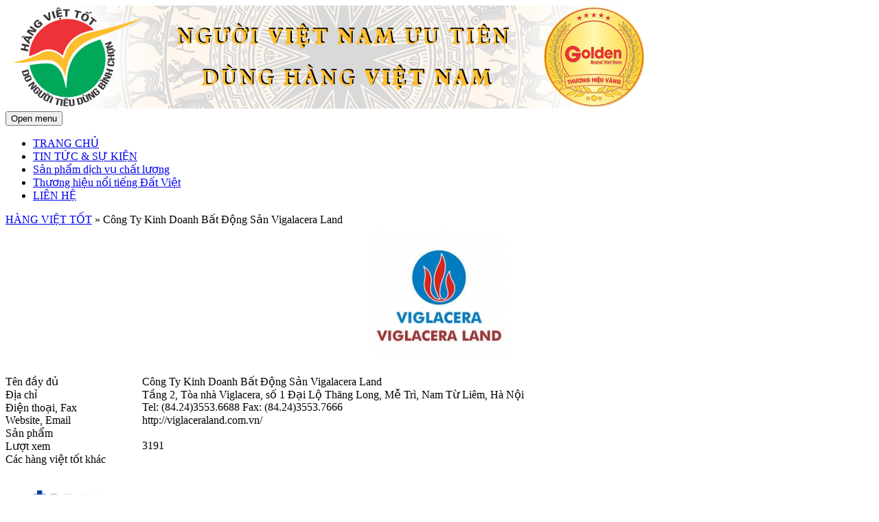

--- FILE ---
content_type: text/html; charset=UTF-8
request_url: https://hangviettot.com/hang-viet-tot/cong-ty-kinh-doanh-bat-dong-san-vigalacera-land-278.html
body_size: 7059
content:
<!DOCTYPE html>
<html itemscope itemtype="http://schema.org/WebPage" lang="vi">
<head>
<meta charset="utf-8">
<meta content="#298e14" name="theme-color">
<meta content="#298e14" name="msapplication-TileColor">
<meta content="#298e14" name="msapplication-navbutton-color">
<meta content="#298e14" name="apple-mobile-web-app-status-bar-style">
<meta content="width=device-width, initial-scale=1.0" name="viewport">
<meta content="blogger" name="generator">
<meta http-equiv="Content-Type" content="text/html; charset=utf-8">
<meta http-equiv="Content-Language" content="vi_VN,vi">
<meta http-equiv="Cache-control" content="public">
<meta http-equiv="pragma" content="no-cache">
<meta name="description" content="Công Ty Kinh Doanh Bất Động Sản Vigalacera Land">
<meta name="keywords" content="Công Ty Kinh Doanh Bất Động Sản Vigalacera Land">
<meta name="viewport" content="width=device-width, initial-scale=1">
<meta property="og:locale" content="vi_VN">
<meta property="og:type" content="article">
<meta property="og:title" content="Công Ty Kinh Doanh Bất Động Sản Vigalacera Land">
<meta property="og:description" content="Công Ty Kinh Doanh Bất Động Sản Vigalacera Land">
<meta property="og:url" content="https://hangviettot.com/hang-viet-tot/cong-ty-kinh-doanh-bat-dong-san-vigalacera-land-278.html">
<meta property="article:section" content="Công Ty Kinh Doanh Bất Động Sản Vigalacera Land">
<meta property="article:published_time" content="2026-02-01">
<meta property="article:modified_time" content="2026-02-01">
<meta property="og:image" content="https://hangviettot.com/images/logo-hang-viet-tot.jpg">
<title>Công Ty Kinh Doanh Bất Động Sản Vigalacera Land</title>
<link rel="canonical" href="https://hangviettot.com/hang-viet-tot/cong-ty-kinh-doanh-bat-dong-san-vigalacera-land-278.html">
<link rel="stylesheet" type="text/css" media="all" href="https://hangviettot.com/cssjs/index.css?v=248790289">
<link rel="stylesheet" type="text/css" media="all" href="https://hangviettot.com/cssjs/nivo-slider.css"/>
<script language="javascript" type="text/javascript" src="https://hangviettot.com/cssjs/jquery-1.10.2.min.js"></script>
<script language="javascript" type="text/javascript" src="https://hangviettot.com/cssjs/jquery.nivo.slider.pack.js"></script>
<script language="javascript" type="text/javascript" src="https://hangviettot.com/cssjs/index.js?v=248790289"></script>
<script language="javascript" type="text/javascript">
	var dnWR = "https://hangviettot.com/";
</script>
</head>

<body>
	<div id="dvpage">
		<div id="dvpagein">
		<div id="dvbanner">
			<a href="https://hangviettot.com/" title="Hàng Việt tốt - Dịch vụ hoàn hảo">
		<img src="https://hangviettot.com/upload/banner-hangviettot_04-01-2022_503649393.jpg" alt="Hàng Việt tốt - Dịch vụ hoàn hảo" width="980" height="150" />
	</a>
		</div>
		<div class="clear"></div>

		<div id="dvmenutop">
			<button class="open-menu" aria-label="Open menu">Open menu</button>
	<ul>
		<li ><a href="https://hangviettot.com/trang-chu.html">TRANG CHỦ</a></li>
		<li ><a href="https://hangviettot.com/tin-tuc-su-kien.html">TIN TỨC & SỰ KIỆN</a></li>
		<li ><a href="https://hangviettot.com/san-pham-dich-vu-chat-luong.html">Sản phẩm dịch vụ chất lượng</a></li>
		<li ><a href="https://hangviettot.com/thuong-hieu-noi-tieng-dat-viet.html">Thương hiệu nổi tiếng Đất Việt</a></li>
		<li  class=" last"><a href="https://hangviettot.com/lien-he.html">LIÊN HỆ</a></li>
	</ul>
		</div>
		<div class="clear"></div>

		<div id="dvctr">
			<div class="clear5"></div>
			<div id="dvcenter">
			<div class="box">
				<div class="boxtitle"><a href="https://hangviettot.com/hang-viet-tot.html">HÀNG VIỆT TỐT</a> &raquo; Công Ty Kinh Doanh Bất Động Sản Vigalacera Land</div>
				<div class="clear"></div>

				<div class="boxcontent">        <div class="pad10">
            <div class="clear10"></div>
            <div class="productdetail">
				<table width="100%" cellspacing="0" cellpadding="0" border="0" class="tblcom">
					<tr>
				        <td colspan="2" align="center" style="padding: 5px 0 20px 0"><img src="https://hangviettot.com/upload/product/tai-xuong_200x160_260826739.jpg" width="200" class="dn-zoom" rel="https://hangviettot.com/upload/product/tai-xuong_200x160_260826739.jpg"/></td>
				    </tr>
				    <tr>
				        <td class="comlbl">Tên đầy đủ</td>
				        <td class="cominfo">Công Ty Kinh Doanh Bất Động Sản Vigalacera Land</td>
				    </tr>
				    <tr>
				        <td class="comlbl">Địa chỉ</td>
				        <td class="cominfo">Tầng 2, Tòa nhà Viglacera, số 1 Đại Lộ Thăng Long, Mễ Trì, Nam Từ Liêm, Hà Nội</td>
				    </tr>
				    <tr>
				        <td class="comlbl">Điện thoại, Fax</td>
				        <td class="cominfo">Tel:   (84.24)3553.6688 Fax:   (84.24)3553.7666</td>
				    </tr>
				    <tr>
				        <td class="comlbl">Website, Email</td>
				        <td class="cominfo">http://viglaceraland.com.vn/</td>
				    </tr>
				    <tr>
				        <td class="comlbl">Sản phẩm</td>
				        <td class="cominfo"></td>
				    </tr>
				    <tr>
				        <td class="comlbl">Lượt xem</td>
				        <td class="cominfo">3191</td>
				    </tr>
				</table>
                <div class="clear"></div>
            </div>
            <div class="clear10"></div>
            <div></div>
            <div class="clear10"></div>

            <div class="box-tag"></div>
            <div class="clear10"></div>
        </div>
        <div class="clear"></div>
                <div class="clear10"></div>
        <div class="relativetitle">Các hàng việt tốt khác</div>
        <div class="clear10"></div>

        <ul class="ulproduct">
            			<li>
				<span><a href="https://hangviettot.com/hang-viet-tot/cong-ty-co-phan-benh-vien-da-khoa-tam-anh-405.html" title="Công ty cổ phần Bệnh viện Đa khoa Tâm Anh"><img src="https://hangviettot.com/upload/product/tam-anh_400x300_901966313.jpg" width="98" title="Công ty cổ phần Bệnh viện Đa khoa Tâm Anh"></a></span>
				<p><a href="https://hangviettot.com/hang-viet-tot/cong-ty-co-phan-benh-vien-da-khoa-tam-anh-405.html" title="Công ty cổ phần Bệnh viện Đa khoa Tâm Anh">Công ty cổ phần Bệnh viện Đa khoa Tâm Anh</a></p>
			</li>
            			<li>
				<span><a href="https://hangviettot.com/hang-viet-tot/cong-ty-co-phan-duoc-pham-eco-407.html" title="Công ty cổ phần dược phẩm Eco"><img src="https://hangviettot.com/upload/product/jex_400x300_388473652.jpg" width="98" title="Công ty cổ phần dược phẩm Eco"></a></span>
				<p><a href="https://hangviettot.com/hang-viet-tot/cong-ty-co-phan-duoc-pham-eco-407.html" title="Công ty cổ phần dược phẩm Eco">Công ty cổ phần dược phẩm Eco</a></p>
			</li>
            			<li>
				<span><a href="https://hangviettot.com/hang-viet-tot/cong-ty-co-phan-vacxin-viet-nam-406.html" title="Công ty cổ phần Vacxin Việt Nam"><img src="https://hangviettot.com/upload/product/vnvc_400x300_551444019.jpg" width="98" title="Công ty cổ phần Vacxin Việt Nam"></a></span>
				<p><a href="https://hangviettot.com/hang-viet-tot/cong-ty-co-phan-vacxin-viet-nam-406.html" title="Công ty cổ phần Vacxin Việt Nam">Công ty cổ phần Vacxin Việt Nam</a></p>
			</li>
            			<li>
				<span><a href="https://hangviettot.com/hang-viet-tot/cong-ty-tnhh-cham-soc-da-lieu-skinnet-402.html" title="CÔNG TY TNHH CHĂM SÓC DA LIỄU SKINNET"><img src="https://hangviettot.com/upload/product/4-cong-ty-tnhh-cham-soc-da-lieu-skinnet_400x300_565344573.jpg" width="98" title="CÔNG TY TNHH CHĂM SÓC DA LIỄU SKINNET"></a></span>
				<p><a href="https://hangviettot.com/hang-viet-tot/cong-ty-tnhh-cham-soc-da-lieu-skinnet-402.html" title="CÔNG TY TNHH CHĂM SÓC DA LIỄU SKINNET">CÔNG TY TNHH CHĂM SÓC DA LIỄU SKINNET</a></p>
			</li>
            			<li>
				<span><a href="https://hangviettot.com/hang-viet-tot/cong-ty-tnhh-cong-nghe-y-te-tmsc-viet-nam-404.html" title="Công ty TNHH Công nghệ Y tế TMSC Việt Nam"><img src="https://hangviettot.com/upload/product/tmsc-vietnam_400x300_138882250.jpg" width="98" title="Công ty TNHH Công nghệ Y tế TMSC Việt Nam"></a></span>
				<p><a href="https://hangviettot.com/hang-viet-tot/cong-ty-tnhh-cong-nghe-y-te-tmsc-viet-nam-404.html" title="Công ty TNHH Công nghệ Y tế TMSC Việt Nam">Công ty TNHH Công nghệ Y tế TMSC Việt Nam</a></p>
			</li>
            			<li>
				<span><a href="https://hangviettot.com/hang-viet-tot/cong-ty-tnhh-duoc-pham-e-s-viet-nam-401.html" title="CÔNG TY TNHH DƯỢC PHẨM E&S VIỆT NAM"><img src="https://hangviettot.com/upload/product/4-cong-ty-tnhh-duoc-pham-es-viet-nam_400x300_804112790.jpg" width="98" title="CÔNG TY TNHH DƯỢC PHẨM E&S VIỆT NAM"></a></span>
				<p><a href="https://hangviettot.com/hang-viet-tot/cong-ty-tnhh-duoc-pham-e-s-viet-nam-401.html" title="CÔNG TY TNHH DƯỢC PHẨM E&S VIỆT NAM">CÔNG TY TNHH DƯỢC PHẨM E&S VIỆT NAM</a></p>
			</li>
            			<li>
				<span><a href="https://hangviettot.com/hang-viet-tot/benh-vien-mat-tinh-binh-dinh-418.html" title="Bệnh viện Mắt tỉnh Bình Định"><img src="https://hangviettot.com/upload/product/benh-vien-mat-tinh-binh-dinh_400x300_566240024.jpg" width="98" title="Bệnh viện Mắt tỉnh Bình Định"></a></span>
				<p><a href="https://hangviettot.com/hang-viet-tot/benh-vien-mat-tinh-binh-dinh-418.html" title="Bệnh viện Mắt tỉnh Bình Định">Bệnh viện Mắt tỉnh Bình Định</a></p>
			</li>
            			<li>
				<span><a href="https://hangviettot.com/hang-viet-tot/cong-ty-co-phan-137-group-429.html" title="Công ty Cổ Phần 137 Group"><img src="https://hangviettot.com/upload/product/cong-ty-co-phan-137-group_400x300_32202658.jpg" width="98" title="Công ty Cổ Phần 137 Group"></a></span>
				<p><a href="https://hangviettot.com/hang-viet-tot/cong-ty-co-phan-137-group-429.html" title="Công ty Cổ Phần 137 Group">Công ty Cổ Phần 137 Group</a></p>
			</li>
            			<li>
				<span><a href="https://hangviettot.com/hang-viet-tot/cong-ty-co-phan-agrifeed-viet-nam-368.html" title="Công ty cổ phần Agrifeed Việt Nam"><img src="https://hangviettot.com/upload/product/untitled_200x160_108280499.png" width="98" title="Công ty cổ phần Agrifeed Việt Nam"></a></span>
				<p><a href="https://hangviettot.com/hang-viet-tot/cong-ty-co-phan-agrifeed-viet-nam-368.html" title="Công ty cổ phần Agrifeed Việt Nam">Công ty cổ phần Agrifeed Việt Nam</a></p>
			</li>
            			<li>
				<span><a href="https://hangviettot.com/hang-viet-tot/cong-ty-co-phan-bao-bi-bien-hoa-381.html" title="Công Ty Cổ Phần Bao Bì Biên Hòa"><img src="https://hangviettot.com/upload/product/untitled_400x300_965530700.png" width="98" title="Công Ty Cổ Phần Bao Bì Biên Hòa"></a></span>
				<p><a href="https://hangviettot.com/hang-viet-tot/cong-ty-co-phan-bao-bi-bien-hoa-381.html" title="Công Ty Cổ Phần Bao Bì Biên Hòa">Công Ty Cổ Phần Bao Bì Biên Hòa</a></p>
			</li>
                    </ul>
                <div class="clear5"></div>
				</div>
				<div class="clear"></div>

			</div>
			<div class="clear10"></div>			</div>

			<div class="dvmenuleft">
							<div class="box" id="video">
                    					<div class="boxtitle"><h4>Hưởng Ứng Ngày Quyền Người Tiêu Dùng</h4></div>
					<div class="clear"></div>

					<div class="boxcontent">
						<iframe width="300" height="240" id="iframevideo" frameborder="0" allowfullscreen="" src="https://www.youtube.com/embed/YKs2nivye0o" title="DungNeo"></iframe>
						<ul id="videolist">
	                    	                    <li><a href="https://www.youtube.com/embed/YKs2nivye0o">Hưởng Ứng Ngày Quyền Người Tiêu Dùng</a></li>
	                    	                    <li><a href="https://www.youtube.com/embed/NladJ1n0TTI">Ngân Hàng TMCP Sài Gòn Hà Nội SHB</a></li>
	                    	                    <li><a href="https://www.youtube.com/embed/6QOqo--4Ieo">Tập Đoàn EUROWINDOW</a></li>
	                    	                    <li><a href="https://www.youtube.com/embed/YvIxPa_0vkg">Công ty cổ phần công nghệ Getfly Việt Nam</a></li>
	                    	                    <li><a href="https://www.youtube.com/embed/tEIsGyt88Tw">Công Ty Nước Khoáng Công Đoàn QUANG HANH</a></li>
	                    	                    <li><a href="https://www.youtube.com/embed/N_HvvJy_QEc?si=7a85TdOKV1fUMJfU">Công Ty TNHH Sản Xuất Và Thương Mại Niha</a></li>
	                    	                    <li><a href="https://www.youtube.com/embed/fWcRj8-lf7U">Công Ty CP Tập Đoàn Anh Vinh</a></li>
	                    	                    <li><a href="https://www.youtube.com/embed/Jrjv2Z9hkOQ">Ngân Hàng TMCP Đông Nam Á</a></li>
	                    	                    <li><a href="http://www.youtube.com/embed/_PCNy2LUQjw">THP Group_Tan Hiep Phat</a></li>
	                    	                    <li><a href="https://www.youtube.com/embed/jDhxUwrK-tU">Vinpearl  Hạ Long</a></li>
	                    						</ul>
						<div class="clear"></div>
					</div>
					<div class="clear"></div>

				</div>
				<div class="clear10"></div>

				<div class="box">
					<div class="boxtitle">TIN TỨC MỚI</div>
					<div class="clear"></div>

					<div class="boxcontent">
						<ul id="ulnewss">
															<li ><a href="https://hangviettot.com/tin-tuc-su-kien/ban-bi-thu-ban-hanh-chi-thi-bao-ve-quyen-loi-nguoi-tieu-dung-32.html" title="BAN BÍ THƯ BAN HÀNH CHỈ THỊ BẢO VỆ QUYỀN LỢI NGƯỜI TIÊU DÙNG">BAN BÍ THƯ BAN HÀNH CHỈ THỊ BẢO VỆ QUYỀN LỢI NGƯỜI TIÊU DÙNG</a></li>
															<li ><a href="https://hangviettot.com/tin-tuc-su-kien/chuong-trinh-truyen-thong-hang-viet-tot-duoc-nguoi-viet-tin-dung-doanh-nhan-tri-thuc-tieu-bieu-2.html" title="CHƯƠNG TRÌNH TRUYỀN THÔNG HÀNG VIỆT TỐT ĐƯỢC NGƯỜI VIỆT TIN DÙNG, DOANH NHÂN TRÍ THỨC TIÊU BIỂU">CHƯƠNG TRÌNH TRUYỀN THÔNG HÀNG VIỆT TỐT ĐƯỢC NGƯỜI VIỆT TIN DÙNG, DOANH NHÂN TRÍ THỨC TIÊU BIỂU</a></li>
															<li ><a href="https://hangviettot.com/tin-tuc-su-kien/ngay-quyen-cua-nguoi-tieu-dung-viet-nam-2023-thong-tin-minh-bach-tieu-dung-an-toan--40.html" title="Ngày Quyền của người tiêu dùng Việt Nam 2023: “Thông tin minh bạch - Tiêu dùng an toàn'">Ngày Quyền của người tiêu dùng Việt Nam 2023: “Thông tin minh bạch - Tiêu dùng an toàn'</a></li>
															<li ><a href="https://hangviettot.com/tin-tuc-su-kien/nghi-quyet-68-nq-tw-buoc-ngoat-lich-su-cho-kinh-te-tu-nhan-viet-nam-63.html" title="Nghị quyết 68-NQ/TW - Bước ngoặt lịch sử cho kinh tế tư nhân Việt Nam">Nghị quyết 68-NQ/TW - Bước ngoặt lịch sử cho kinh tế tư nhân Việt Nam</a></li>
															<li ><a href="https://hangviettot.com/tin-tuc-su-kien/ton-pomina-chuyen-giao-100-co-phan-cho-nhom-co-dong-moi-62.html" title="Tôn Pomina chuyển giao 100% cổ phần cho nhóm cổ đông mới">Tôn Pomina chuyển giao 100% cổ phần cho nhóm cổ đông mới</a></li>
															<li ><a href="https://hangviettot.com/tin-tuc-su-kien/tong-bi-thu-hoc-bac-ho-de-song-co-ly-tuong-va-dam-nghi-dam-lam-64.html" title="Tổng Bí thư: Học Bác Hồ để sống có lý tưởng và dám nghĩ, dám làm">Tổng Bí thư: Học Bác Hồ để sống có lý tưởng và dám nghĩ, dám làm</a></li>
															<li ><a href="https://hangviettot.com/tin-tuc-su-kien/bkav-tap-doan-cong-nghe-hang-dau-viet-nam-21.html" title="BKAV - Tập Đoàn Công Nghệ Hàng Đầu Việt Nam">BKAV - Tập Đoàn Công Nghệ Hàng Đầu Việt Nam</a></li>
															<li ><a href="https://hangviettot.com/tin-tuc-su-kien/chung-tay-bao-ve-quyen-loi-nguoi-tieu-dung-29.html" title="CHUNG TAY BẢO VỆ QUYỀN LỢI NGƯỜI TIÊU DÙNG">CHUNG TAY BẢO VỆ QUYỀN LỢI NGƯỜI TIÊU DÙNG</a></li>
															<li ><a href="https://hangviettot.com/tin-tuc-su-kien/hoc-vien-cuoi-ngua-vinpearl-vu-yen-sinh-nhat-dinh-cao-lien-hoan-chuoi-hoat-dong-dot-pha-76.html" title="Học viện cưỡi ngựa Vinpearl Vũ Yên: Sinh nhật đỉnh cao, liên hoàn chuỗi hoạt động đột phá">Học viện cưỡi ngựa Vinpearl Vũ Yên: Sinh nhật đỉnh cao, liên hoàn chuỗi hoạt động đột phá</a></li>
															<li ><a href="https://hangviettot.com/tin-tuc-su-kien/thong-cao-bao-chi-33.html" title="THÔNG CÁO BÁO CHÍ">THÔNG CÁO BÁO CHÍ</a></li>
															<li ><a href="https://hangviettot.com/tin-tuc-su-kien/thong-cao-bao-chi-hang-viet-tot-vi-quyen-loi-nguoi-tieu-dung-nam-2023-37.html" title="THÔNG CÁO BÁO CHÍ HÀNG VIỆT TỐT VÌ QUYỀN LỢI NGƯỜI TIÊU DÙNG NĂM 2023">THÔNG CÁO BÁO CHÍ HÀNG VIỆT TỐT VÌ QUYỀN LỢI NGƯỜI TIÊU DÙNG NĂM 2023</a></li>
															<li ><a href="https://hangviettot.com/tin-tuc-su-kien/cuoc-van-dong-nguoi-viet-nam-uu-tien-dung-hang-viet-nam-1.html" title="Cuộc vận động “Người Việt Nam ưu tiên dùng hàng Việt Nam”">Cuộc vận động “Người Việt Nam ưu tiên dùng hàng Việt Nam”</a></li>
															<li ><a href="https://hangviettot.com/tin-tuc-su-kien/he-thong-tiem-chung-vnvc-duoc-trao-tang-thuong-hieu-noi-tieng-hang-dau-2025-69.html" title="Hệ thống Tiêm chủng VNVC được trao tặng Thương hiệu nổi tiếng hàng đầu 2025">Hệ thống Tiêm chủng VNVC được trao tặng Thương hiệu nổi tiếng hàng đầu 2025</a></li>
															<li ><a href="https://hangviettot.com/tin-tuc-su-kien/hoi-nghi-so-ket-mot-nam-thuc-hien-cuoc-van-dong-nguoi-viet-nam-uu-tien-dung-hang-viet-nam--3.html" title="Hội nghị sơ kết một năm thực hiện Cuộc vận động 'Người Việt Nam ưu tiên dùng hàng Việt Nam'">Hội nghị sơ kết một năm thực hiện Cuộc vận động 'Người Việt Nam ưu tiên dùng hàng Việt Nam'</a></li>
															<li ><a href="https://hangviettot.com/tin-tuc-su-kien/tong-cong-ty-truyen-hinh-cap-viet-nam-vtvcab-gan-ket-gia-dinh--8.html" title="Tổng Công Ty Truyền Hình Cáp Việt Nam 'VTVcab - Gắn kết gia đình'">Tổng Công Ty Truyền Hình Cáp Việt Nam "VTVcab - Gắn kết gia đình"</a></li>
															<li class="last"><a href="https://hangviettot.com/tin-tuc-su-kien/thuong-hieu-viet-khon-kho-vi-hang-gia-5.html" title="Thương hiệu Việt khốn khổ vì hàng giả">Thương hiệu Việt khốn khổ vì hàng giả</a></li>
													</ul>
						<div class="clear"></div>
					</div>
					<div class="clear"></div>

				</div>
				<div class="clear10"></div>

				<div class="box">
					<div class="boxtitle"><a href="https://hangviettot.com/tag.html" title="Tag">TAG</a></div>
					<div class="clear"></div>

					<div class="boxcontent box-tagright">
						<a href="https://hangviettot.com/tag/thuonghieunoitieng.html" title="thuonghieunoitieng" >#thuonghieunoitieng</a><a href="https://nhantaidatviet.org/" title="nhantaidatviet" target="_blank">#nhantaidatviet</a>						<div class="clear"></div>
					</div>
					<div class="clear"></div>

				</div>
				<div class="clear10"></div>

				<div class="box nonebor">
					<div class="advleft">
										        <p><a href="https://crcsolar.com.vn/" title="Công Ty Cổ phần CRC Solar Cell" target="_blank"><img src="https://hangviettot.com/upload/adv/cong-ty-co-phan-crc-solar-cell_190x100_958806680.jpg"  alt="Công Ty Cổ phần CRC Solar Cell" /></a></p>
				        				        <p><a href="https://jsc-vietnam.com/" title="Công ty Cổ phần Phát triển Doanh nghiệp Nhỏ và Vừa Nhật Bản (JSC)" target="_blank"><img src="https://hangviettot.com/upload/adv/untitled_190x100_777775861.png"  alt="Công ty Cổ phần Phát triển Doanh nghiệp Nhỏ và Vừa Nhật Bản (JSC)" /></a></p>
				        				        <p><a href="http://www.pomina-flat-steel.com" title="Công Ty Cổ Phần Tôn Pomina" target="_blank"><img src="https://hangviettot.com/upload/adv/cong-ty-co-phan-ton-pomina_190x100_144843986.jpg"  alt="Công Ty Cổ Phần Tôn Pomina" /></a></p>
				        				        <p><a href="https://kanvielife.com/" title="Công ty TNHH Kanvielife" target="_blank"><img src="https://hangviettot.com/upload/adv/cong-ty-tnhh-kanvielife_190x100_975805271.jpg"  alt="Công ty TNHH Kanvielife" /></a></p>
				        				        <p><a href="https://farmviet.com.vn/" title="Công ty TNHH Thức Ăn Chăn Nuôi Farm Việt" target="_blank"><img src="https://hangviettot.com/upload/adv/farm-viet_190x100_442967651.png"  alt="Công ty TNHH Thức Ăn Chăn Nuôi Farm Việt" /></a></p>
				        				        <p><a href="http://www.hdsaison.com.vn/" title="HD Saison" target="_blank"><img src="https://hangviettot.com/upload/adv/hd-saison-logo_190x100_830364380.jpg"  alt="HD Saison" /></a></p>
				        				        <p><a href="https://www.shb.com.vn/" title="Ngân Hàng SHB" target="_blank"><img src="https://hangviettot.com/upload/adv/09_190x100_28404469.png"  alt="Ngân Hàng SHB" /></a></p>
				        				        <p><a href="https://inoxgiaanh.com.vn/" title="Tập Đoàn Inox Gia Anh" target="_blank"><img src="https://hangviettot.com/upload/adv/1_190x100_773705141.jpg"  alt="Tập Đoàn Inox Gia Anh" /></a></p>
				        				        <p><a href="http://hangviettot.com/tin-tuc-su-kien/chuong-trinh-doanh-nghiep-hang-viet-tot-vi-quyen-loi-nguoi-tieu-dung-2019-2.html" title="THƯƠNG HIỆU VÀNG VIỆT NAM năm 2014" target="_blank"><img src="https://hangviettot.com/upload/adv/logo-thuong-hieu-vang-2014-(copy)_190x100_968425626.jpg"  alt="THƯƠNG HIỆU VÀNG VIỆT NAM năm 2014" /></a></p>
				        				        <p><a href="http://benhnhietdoi.vn/" title="BỆNH VIỆN NHIỆT ĐỚI TRUNG ƯƠNG" target="_blank"><img src="https://hangviettot.com/upload/adv/logo-bv-nhiet-doi_190x100_44069990.jpg"  alt="BỆNH VIỆN NHIỆT ĐỚI TRUNG ƯƠNG" /></a></p>
				        				        <p><a href="http://www.bidv.com.vn" title="BIDV" target="_blank"><img src="https://hangviettot.com/upload/adv/logobidv_190x100_110211521.jpg"  alt="BIDV" /></a></p>
				        				        <p><a href="https://thuanphatgroup.com.vn/" title="Công Ty Cổ Phần Đầu Tư Công Nghiệp Thuận Phát" target="_blank"><img src="https://hangviettot.com/upload/adv/untitled_190x100_109291654.png"  alt="Công Ty Cổ Phần Đầu Tư Công Nghiệp Thuận Phát" /></a></p>
				        				        <p><a href="http://www.hungthinhcorp.com.vn/hungthinhnew/page-about.html" title="CÔNG TY CP ĐẦU TƯ KINH DOANH ĐỊA ỐC HƯNG THỊNH" target="_blank"><img src="https://hangviettot.com/upload/adv/logo-hung-thinh-corp_190x100_237316289.jpg"  alt="CÔNG TY CP ĐẦU TƯ KINH DOANH ĐỊA ỐC HƯNG THỊNH" /></a></p>
				        				        <p><a href="https://giaphatgroup.com.vn/" title="https://giaphatgroup.com.vn/" target="_blank"><img src="https://hangviettot.com/upload/adv/untitled3_190x100_886072389.png"  alt="https://giaphatgroup.com.vn/" /></a></p>
				        				        <p><a href="http://hangviettot.com" title="vtvcab" target="_blank"><img src="https://hangviettot.com/upload/adv/untitled_190x100_979693389.jpg"  alt="vtvcab" /></a></p>
				        				        <p><a href="https://greenplus.group/" title="CÔNG TY CỔ PHẦN TẬP ĐOÀN GREEN+" target="_blank"><img src="https://hangviettot.com/upload/adv/untitled1_190x100_387509597.png"  alt="CÔNG TY CỔ PHẦN TẬP ĐOÀN GREEN+" /></a></p>
				        				        <p><a href="http://hangviettot.com" title="minhnam" target="_blank"><img src="https://hangviettot.com/upload/adv/logo-mne_190x100_470825697.png"  alt="minhnam" /></a></p>
				        				        <p><a href="http://www.mobifone.com.vn" title="Mobifone" target="_blank"><img src="https://hangviettot.com/upload/adv/logo_mobifone.jpg"  alt="Mobifone" /></a></p>
				        				        <p><a href="http://minhtamgroup.com.vn" title="CÔNG TY CP TẬP ĐOÀN MINH TÂM" target="_blank"><img src="https://hangviettot.com/upload/adv/logo-minh-tam_190x100_192350612.jpg"  alt="CÔNG TY CP TẬP ĐOÀN MINH TÂM" /></a></p>
				        					</div>
										<div class="clear"></div>

				</div>
				<div class="clear"></div>
			</div>

			<div class="clear10"></div>
			<div class="marq">
							<div class="clear10"></div>
				<marquee id="marquee" behavior="scroll" direction="left" onmouseover="this.stop();" onmouseout="this.start();">
								        <a href="http://hangviettot.com" title="CÔNG TY CỔ PHẦN THỰC PHẨM ĐỨC VIỆT" target="_blank"><img src="https://hangviettot.com/upload/adv/41_190x100_710558986.jpg" alt="CÔNG TY CỔ PHẦN THỰC PHẨM ĐỨC VIỆT" /></a>
			        			        <a href="https://giaphatgroup.com.vn/" title="Công ty Cổ phần thương mại Quốc tế Gia Phát" target="_blank"><img src="https://hangviettot.com/upload/adv/z3314056787044_781abde0a9408ec3f9111801e1bae107_100x80_620734003.jpg" alt="Công ty Cổ phần thương mại Quốc tế Gia Phát" /></a>
			        			        <a href="http://hangviettot.com" title="Công Ty TNHH FrieslandCampina Vietnam" target="_blank"><img src="https://hangviettot.com/upload/adv/images_100x80_915361700.jpg" alt="Công Ty TNHH FrieslandCampina Vietnam" /></a>
			        			        <a href="http://hangviettot.com" title="Công ty TNHH La Vie" target="_blank"><img src="https://hangviettot.com/upload/adv/13_190x100_775317225.jpg" alt="Công ty TNHH La Vie" /></a>
			        			        <a href="http://www.vissan.com.vn/" title="Công Ty TNHH MTV KN Súc Sản Việt Nam" target="_blank"><img src="https://hangviettot.com/upload/adv/download-(6)_190x100_166707178.jpg" alt="Công Ty TNHH MTV KN Súc Sản Việt Nam" /></a>
			        			        <a href="http://hangviettot.com" title="Công ty TNHH MTV Phân đạm hóa chất Hà Bắc" target="_blank"><img src="https://hangviettot.com/upload/adv/dam1_190x100_336399678.jpg" alt="Công ty TNHH MTV Phân đạm hóa chất Hà Bắc" /></a>
			        			        <a href="http://hangviettot.com" title="Công ty TNHH TM DV Tân Hiệp Phát" target="_blank"><img src="https://hangviettot.com/upload/adv/21_190x100_675079377.jpg" alt="Công ty TNHH TM DV Tân Hiệp Phát" /></a>
			        			        <a href="http://nicpharma.com.vn/GioiThieu.aspx" title="CÔNG TY USA - NIC PHARMA" target="_blank"><img src="https://hangviettot.com/upload/adv/logo-duoc-pham-usa-nic_190x100_829339204.jpg" alt="CÔNG TY USA - NIC PHARMA" /></a>
			        			        <a href="http://hangviettot.com" title="CT TNHH THƯƠNG MẠI & SẢN XUẤT HOÀNG MAI" target="_blank"><img src="https://hangviettot.com/upload/adv/download_190x100_221215520.jpg" alt="CT TNHH THƯƠNG MẠI & SẢN XUẤT HOÀNG MAI" /></a>
			        			        <a href="http://hangviettot.com" title="Hàng Việt tốt" target="_blank"><img src="https://hangviettot.com/upload/adv/11_100x80_941571332.jpg" alt="Hàng Việt tốt" /></a>
			        			        <a href="http://hangviettot.com" title="Tập đoàn Viễn Thông Quân đội" target="_blank"><img src="https://hangviettot.com/upload/adv/logo_viettel.jpg" alt="Tập đoàn Viễn Thông Quân đội" /></a>
			        			        <a href="http://www.hungvuongpanga.com/" title="Công Ty CP Hùng Vương" target="_blank"><img src="https://hangviettot.com/upload/adv/download_190x100_741216742.jpg" alt="Công Ty CP Hùng Vương" /></a>
			        			        <a href="http://www.nhuatienphong.vn/ntp/index.php" title="Công ty CP Nhựa Thiếu niên Tiền Phong" target="_blank"><img src="https://hangviettot.com/upload/adv/nhua1_100x210_838784924.jpg" alt="Công ty CP Nhựa Thiếu niên Tiền Phong" /></a>
			        			        <a href="http://hangviettot.com" title="Xmen" target="_blank"><img src="https://hangviettot.com/upload/adv/download_190x100_295812770.jpg" alt="Xmen" /></a>
			        			        <a href="http://www.huda.com.vn" title="CÔNG TY TNHH BIA HUẾ" target="_blank"><img src="https://hangviettot.com/upload/adv/a_190x100_169209191.jpg" alt="CÔNG TY TNHH BIA HUẾ" /></a>
			        				</marquee>
			</div>
		</div>
		<div class="clear"></div>

		<div id="dvfooter">
			<div class="clear10"></div>
    		﻿      <div class="ftleft">
            <p class="comname">BẢN QUYỀN THUỘC VỀ VIỆN NHỮNG VẤN ĐỀ PHÁT TRIỂN VÀ VIỆN KINH TẾ VĂN HÓA</p>
            <p class="hotline">Hotline: <b>093456.63.98 /0979.046.308</b></p>
            <p class="addr">Email: <b>hangviettot.bvntd@gmail.com</b></p>
            <p class="addr">Địa chỉ: <b>Tòa nhà số 44-46 ngõ 897 đường Giải Phóng - Hoàng Mai - Hà Nội</b></p>
            <p class="phone">Điện thoại: <b>0243.8644641/ 02466519333/ 02466519777</b></p>
            <p class="fax">Fax: <b>0243.8644640</b></p>
            <p class="copyright"> <span style="color:#FFF; text-shadow:none; display:none"> Visited: 1397285 Online: 2 | Chủ nhật, 1/2/2026 14:24</span></p>
            <h2 class="dnhd"><a href="https://hangviettot.com" title="Hàng Việt tốt">Hàng Việt tốt</a></h2>
      </div>
      <div class="ftright">
                        <p class="copyright"> <span style="color:#FFF; text-shadow:none; display:none"> Visited: 1397285 Online: 2 | Chủ nhật, 1/2/2026 14:24</span></p>
      </div>
      <div class="clear"></div>
		</div>
		<div class="clear"></div>
	</div>
	<div class="clear"></div>
	</div>
	<div class="clear"></div>
	<div class="clear"></div>
    <div id="top"><a class="scrollup" href="#"><i class="fa fa-angle-up">.</i>Top</a></div>
    <div class="clear"></div>
	<script>
		(function(i,s,o,g,r,a,m){i['GoogleAnalyticsObject']=r;i[r]=i[r]||function(){
		(i[r].q=i[r].q||[]).push(arguments)},i[r].l=1*new Date();a=s.createElement(o),
		m=s.getElementsByTagName(o)[0];a.async=1;a.src=g;m.parentNode.insertBefore(a,m)
		})(window,document,'script','//www.google-analytics.com/analytics.js','ga');

		ga('create', 'UA-46950599-1', 'hangviettot.com');
		ga('send', 'pageview');
	</script>
	<div class="clear"><a href="https://commercialmotorgroup.com.au/" title="Toyota hiace van, commercial van, campervan, toyota hiace van for sale">Toyota hiace van, commercial van, campervan, toyota hiace van for sale</a></div>
	<div class="clear"><a href="https://commercialmotorgroup.com.au/toyota-hiace.html" title="Toyota hiace van, commercial van, campervan, toyota hiace van for sale">Toyota hiace van, commercial van, campervan, toyota hiace van for sale</a></div>
	<div class="clear"><a href="https://commercialmotorgroup.com.au/toyota-hiace-van-for-sale.html" title="Toyota hiace van for sale">Toyota hiace van for sale</a></div>
	<div class="clear"><a href="https://commercialmotorgroup.com.au/commercial-van-for-sale.html" title="Commercial van for sale">Commercial van for sale</a></div>
	<div class="clear"><a href="https://commercialmotorgroup.com.au/campervan-for-sale.html" title="Campervan for sale">Campervan for sale</a></div>
	<div class="clear"><a href="https://aishin.vn/" title="Du học Nhật Bản, Học bổng Nhật Bản, Việc làm tại Nhật Bản, Dịch vụ ở Nhật Bản, Aishin Hà Nội">Du học Nhật Bản, Học bổng Nhật Bản, Việc làm tại Nhật Bản, Dịch vụ ở Nhật Bản, Aishin Hà Nội</a></div>
	<div class="clear"><a href="https://aishin.vn/du-hoc-nhat-ban.html" title="Du học Nhật Bản">Du học Nhật Bản</a></div><div class="clear"><a href="https://aishin.vn/thong-tin-du-hoc.html" title="Thông tin du học">Thông tin du học</a></div>
</body>
</html>

--- FILE ---
content_type: text/plain
request_url: https://www.google-analytics.com/j/collect?v=1&_v=j102&a=91811390&t=pageview&_s=1&dl=https%3A%2F%2Fhangviettot.com%2Fhang-viet-tot%2Fcong-ty-kinh-doanh-bat-dong-san-vigalacera-land-278.html&ul=en-us%40posix&dt=C%C3%B4ng%20Ty%20Kinh%20Doanh%20B%C3%A2%CC%81t%20%C4%90%C3%B4%CC%A3ng%20Sa%CC%89n%20Vigalacera%20Land&sr=1280x720&vp=1280x720&_u=IEBAAAABAAAAACAAI~&jid=595763625&gjid=129634370&cid=1758588581.1769930682&tid=UA-46950599-1&_gid=1922524359.1769930682&_r=1&_slc=1&z=947921311
body_size: -451
content:
2,cG-TLCWZVNJMN